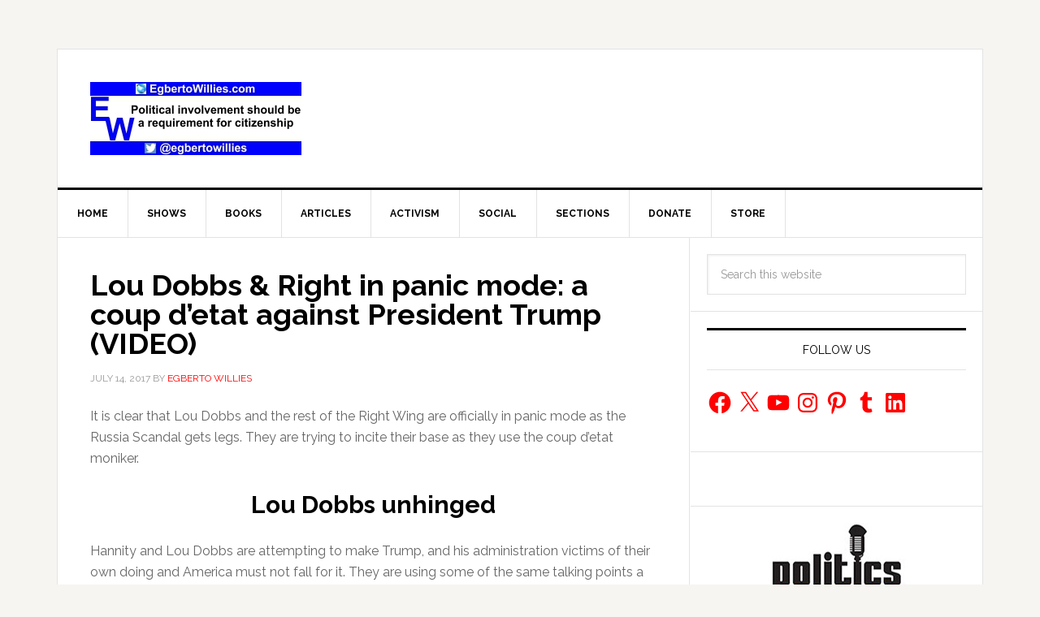

--- FILE ---
content_type: text/html; charset=utf-8
request_url: https://www.google.com/recaptcha/api2/aframe
body_size: 269
content:
<!DOCTYPE HTML><html><head><meta http-equiv="content-type" content="text/html; charset=UTF-8"></head><body><script nonce="X1d-gXExcP5ooKGbNX-nWw">/** Anti-fraud and anti-abuse applications only. See google.com/recaptcha */ try{var clients={'sodar':'https://pagead2.googlesyndication.com/pagead/sodar?'};window.addEventListener("message",function(a){try{if(a.source===window.parent){var b=JSON.parse(a.data);var c=clients[b['id']];if(c){var d=document.createElement('img');d.src=c+b['params']+'&rc='+(localStorage.getItem("rc::a")?sessionStorage.getItem("rc::b"):"");window.document.body.appendChild(d);sessionStorage.setItem("rc::e",parseInt(sessionStorage.getItem("rc::e")||0)+1);localStorage.setItem("rc::h",'1769697415009');}}}catch(b){}});window.parent.postMessage("_grecaptcha_ready", "*");}catch(b){}</script></body></html>

--- FILE ---
content_type: application/javascript; charset=utf-8
request_url: https://fundingchoicesmessages.google.com/f/AGSKWxVjbtdV1DNoHqvbA-0mHf_qyOfeJ6mQJN2pWE33fPQXFZzN9xoWxSxbpXJ_i3lKBcp1QvwlwbfEPxs5V_JTGv5iPJAdN8meEDkqVmptNJqTBvOOnUsSE-h4zWV5D17gyrAzilkGFIWrkX974-pyrHK2qqTinIc-XyZdSrsvtbuKMPQBRIhfT11NCEgV/_/adtopsky._grid_ad?-ad/iframe//ad120x60./adblockdetection.
body_size: -1283
content:
window['00c61821-8c72-44d9-bb0c-cf15148511c9'] = true;

--- FILE ---
content_type: application/javascript; charset=utf-8
request_url: https://trends.revcontent.com/serve.js.php?c=1769697409244&t=rc_718&w=66754&width=1280&site_url=https%3A%2F%2Fegbertowillies.com%2F2017%2F07%2F14%2Flou-dobbs-right-panic-mode-coup-detat%2F&referer=&skip_iab=true
body_size: 32756
content:

(function () {
var revDiv = document.querySelector('script[id="rc_718"]').parentNode;var pxl = function(data) {
        let script = document.createElement('script');
        script.type = 'text/javascript';
        script.async = true;
        script.src = data.src + '&rev_dt=1769697411&us_privacy=&gdpr=&gdpr_consent=&gpp=&gpp_sid=';
        document.body.appendChild(script);
    };

	pxl({retry: false, src: 'https://b1sync.outbrain.com/usersync/revcontent/?puid=57319b1089c04553a6ab56f33f6a947a&amp;cb=https%3A%2F%2Ftrends.revcontent.com%2Fcm%2Fpixel_sync%3Fexchange_uid%3D57319b1089c04553a6ab56f33f6a947a%26bidder%3D3%26bidder_uid%3D__UID__%26callback%3DdspCMCallback}'});
	pxl({retry: false, src: 'https://ssp-sync.criteo.com/user-sync/redirect?profile=342&amp;redir=https%3A%2F%2Ftrends.revcontent.com%2Fcm%2Fpixel_sync%3Fbidder%3D151%26bidder_uid%3D%24%7BCRITEO_USER_ID%7D%26exchange_uid%3D57319b1089c04553a6ab56f33f6a947a%26callback%3DdspCMCallback}'});
	pxl({retry: false, src: 'https://rtb.mfadsrvr.com/sync?ssp=revcontent&amp;ssp_user_id=57319b1089c04553a6ab56f33f6a947a}'});

    // Criteo RTUS
    if (window) {
        window.revCriteoRTUSCallback = function(rtusResponse) {
            // localStorage can be missing
            try {
                if (rtusResponse.status === 'OK') {
                    localStorage.setItem('rev_criteo_rtus_id', rtusResponse.userid);
                } else {
                    localStorage.removeItem('rev_criteo_rtus_id');
                }
            } catch(e) {}
        };

        window.dspCMCallback = function(rtusResponse) {
            // localStorage can throw error
            try {
                if (rtusResponse.status === 'OK') {
                    localStorage.setItem('d' + rtusResponse.id, rtusResponse.userid);
                }
            } catch (e) {}
        };

		var gdpr = '';

        var rtusScript = document.createElement('script');
        rtusScript.type = 'text/javascript';
        rtusScript.async = true;
        rtusScript.src = 'https://gum.criteo.com/sync?c=446&r=2&j=revCriteoRTUSCallback' + gdpr + '' ;
        document.body.appendChild(rtusScript);
    }}());


	var rioc_required = false;


	var rc_head=document.head || document.getElementsByTagName("head")[0];
    var rc_body=document.body || document.getElementsByTagName("body")[0];
	if (!document.getElementById("rc2css")) {
		var css_url = "https://cdn.revcontent.com/build/css/rev2.min.css"
    	if(document.createStyleSheet){
        	document.createStyleSheet(css_url);
    	} else {
        var rc2css=document.createElement("link");
            rc2css.id="rc2css";
            rc2css.type="text/css";
            rc2css.rel="stylesheet";
            rc2css.href=css_url;
            rc_head.appendChild(rc2css);
    	}
	}

	if (! document.getElementById('rc2js')) {
		var rc2js=document.createElement("script");
			rc2js.id="rc2js";
			rc2js.type="text/javascript";
			rc2js.src="https://cdn.revcontent.com/build/js/rev2.min.js?del=https://trends.revcontent.com/&lg=https://cdn.revcontent.com/assets/img/rc-logo.png&ci=https://cdn.revcontent.com/assets/img/icon-close.png&ab=https://trends.revcontent.com/rc-about.php&ldr=https://cdn.revcontent.com/assets/img/rc-spinner-md.gif&ht=https://trends.revcontent.com/rc-interests.php&env=p0&ca=1";
			rc2js.async=false;
			rc_head.appendChild(rc2js);
	}

var rcel = document.createElement("div");
var rcds = document.scripts[document.scripts.length - 1];
var beaconNoScript = document.createElement("noscript");
var rc_loaded_widgets      = rc_loaded_widgets || new Array();
var rc_chosen_interests    = rc_chosen_interests || new Array();
var rc_loader_limit        = 50;
var rc_loader_runs         = 0;
var rc_loaded_hashes       = new Array();
rcel.id = "rc_w_667541769697411745";
if(rioc_required == true) {
    delay_write_html(rcel, "  <div data-rows=\"0\" data-cols=\"0\" class=\"rc-wc rc-uid-66754 rc-bp rc-g-dl \" data-rcp=\"[base64]\" data-rct=\"7\" data-id=\"66754\" data-original_load=\"eyJzcG9uc29yZWQiOlsxNDI2NDU4MywxNDI2NjQ0MCwxNDI1OTA2NywxNDE1MTE2MSw3MDY2MDkzLDE0MTk0MDMzLDE0MTk0MDI0XX0=\" data-refresh=\"0\" data-refresh-int=\"60000\" data-view=\"7Ldeza4TUXHzh6gxkqO0qJpn9pAepmYXB1PY95L7erNlXus95AqoGd5geTIlKmMXcs5a1BlWA2qX%2BUUc%2BEJU1hoIVic6jo5bWMT%2FE7xOD8O5NMxB4hQlMnrtrFpT3bjuGMvSZ3NoMfhvvBrGFY7Eh7H1rsiT0CCQqPQLFWUN5jQW2bLe2WUu7meuX4%2B97oWoPCPUtzLGOnc3xZvW%2F0aBx%2BkZmU%2BVJI4HidsZVtYOaBGWqzRty4wsV7J0R4eCYqgHcsXTlZadWnTjs8pnKiSbjfKDVqwaypgVk%2BjjODAS2tyu4u37QrCfSBFwFAInzShsFDVMOFgfV%2FXIXzM7Fic8a29ieLGIQBtoqsHJjxW3Sk%2BemdUKMD6ShLnOly8ORSxdCxpbwffSKOCSOuOOEAa50TO%2FqJ64w1zHn%2Btg8cCnk6JpIhBDh7DwZO554%2BH%2Fym4kw2PVIIQHwIcfMgZGuZ8cTIbqgQRDmCHItbAj8q%2FVn%2F4wwf5syKJrq6qKwhsj7st%2Fg%2FyxEKpqiREOMs9b5RqO5HC7mPntKj0KsWrNLZ5uJ%2BTo%2Fs1yz1UqTpZagGmpJeLvVwibJsw0UAxp5qKpv%2FzuMqJMekLguxYIDh2LT7BfM42cUYwPBwFdoeR91r9Ohq%2BRsb6mP8BshWmOZXiv4z%2BmEiDZsK6BybvZjby0Dr%2Fxq%2FNsBKIDyDCRFc58hrzwftyZJkVTHCvkmc4m5tsJQH4QCRKb9zOuONKcRr6ZVsOIc%2BdBGbdzYHsTSIMrElfnmxfQuyniBRI06OXFFIoYGVNp0x2zlNYq2%2BtOIq9qEP%2FiKnD1NjQYmjyK5OKr7%2BrCmWbJAZrnfPJ2hE%2FmF9eoJyWdggSDOQPeyI3Byh96GG1%2BPS6r8IiGT7qaCd5iwMcYZ0r5FvdAlIEtO81oWxoylTWLlxqxYI1R0QYSq20YYhWfBBXYOeZzKiTrziQ8iwlhe924DP3V4MFzCJnF4u3aNez7CDlwuSlanQgEBMTuhqs0hd0J47l8XZniwAsdgEjvF%2Bwodg91K2LH%2FFHu9cUGVM5VVhSUqfLyOV9p1duE3o%2FaMQdffy4QuNrmN14D461moy8M4SSR2hRVuH%2BBB9X2AtVDnQGs2oEyu6TVDCfHltDILGJgiH%2FXYvN2%2B6b21M8G6ZRDO66C0ORC6mNUjDSoqOS9Gv%2F4OQy0e3NBUpjU7npuf2xRYyofhcNjiBsAp%2FxoPsWEfNN0H2e2%2BUPi%2FHqju7yd8u7QgCZZdywQpGe5hI%2FVQ2L02Yt7pS7KUIeJPpbLNRwIg68rRWDO2xu%2BN9EH%2FlEnq%2BJ8Iod%2BD%2ByJXwGiz0f06JDHS1QoHMBuvHRMOmGVErJZKP%2B3Kbv6xwUFxrecXcn94G%2FSqizwGHMPpXoPL2%2FJYxDLrmli0sd0aPvhsYYZqQc%2FotU27%2FA3yiaRgq5%2FefDIKJnXZ%2B6Ki93lLf%2FKCjs2PlXXVatI8keBoBxkzpKSV7XmPpSUm342eDBQJoTiz4iojYKy0CnCHP5IlTlxLh97UQOWMsgxvXCi3F%2FavYIbrJmfQXVrZokTSj1PeL15zzUSQxmpJt309YyexQAqbpgPyReAJU%2FZJScCzUeburyPN9L4vAecxdbzvwGnWlaMs%2FoZh%2FFWuvvGNOsAagpD0S2d4W83R3Fd%2FNxftWPJw9y6xzM751Kz%2FsvKZITZCz7KiBfK4YkFqAIt%2FXgU9reftqPU3AWtKzpezI6HeAAR92FPK8GpEGqTrNRpoAU%2Fdr1hqu1yOy8Kpwv%2FB0BOBsnkCs71h59KzhC3qyJexBtji3RvHUr7MUQoWcGvmNeTcq%2FE1GeRpBc9OTmTO3kQGyCYAuaR0AAHeRVE25gaotaXGLDxOFoBxME6KMLDqLGA5qwG9fJI8%2BVicIecaAXOFobLsp97qgNrbFbO8775dcjycL%2BXbkcy6Rbzi0qBVSq%2B1%2FwnFvGHhstAOVzkGrMPHhOOmFNEfaezx51M%2FbqUJIcjxRjDTP5mG%2FDlk5s0rq7wLbZp1rRWixxqgKMF704g8dY%2B9K4tUKfABAFYP4rcqupYJwSORLK9AxhRNUHZUaQO8c9EcvHBbLhDA4qYYBbuImUsdO8KnI%2F3g6cBwlDjjsWBsVXNxjiqdMwXWZuv%2FlzhTBYh4IPH88o7gcvet2faVWUpl%2BpHvkx26ku4mzcA3EFwxU%2FHoGocOOixrxXrbLJirqNcCPJf%2BEBQqxhyWyRPGqZcClVHB5mPW0SYlUg3v5%2BnEpaWrTXGMLOxAbDkhYP%2B8fMKmQ8MVCpFRd0Yiyy8J8i2RHDGDLWuu2AQxB8Dk9fmcyVscBh4DmjeJxJ3i7qBCjx63Nzj4QsbMoyrXH0n39UFxa4iHBxIpoyaVPGZcwqFw6UKeZq%2Bx3ZmhCGbx77q0L%2BFt%2Bk3M1rsiVKVHT869WQQq5rCtAF6sMwJwLwiSb%2FdRE308W7HEggwuvxu%2BkCg%2BnIajTsLWsfmxuReX194tTDxAtcQgArEXkfrHmRL1ik5bvtOk6mz1d6sNGCDz2LSBMaws8GgXB7M7RE5Rhe6ONA7a9v32SUpEHvDx4tWQqyvYHt0fuu8XG6jViuH5lTxoIx9D%2FrHktfrOn8WBK4dZWBgNFFKkO%2F8e8LiRLbwzwx5nB7eflL%2BdZgcFh2aCUw%2FJ%2FpEPQwB9AaYJm576o9D%2F0Sx8npM%2FdMbizGZTcvFKTNebht7uDLOji6NU8D0N%2Bh6x0D8rCdIICHZWmSXCdlZWSw6thaj%2BCNBzoBTYIy8AWmhNiGvvqXF36VrvT4l4D4WUbO9Cf3k7%2BwsghfOZK2frLC46O5CW5S0BG%2Fsz2PhZDwe0Z0czDleMf7QyK2dOm%2ButtdU2utBHObDJPiHPcacFI%2BNRBCw%2BggLpPQVudoa75Cr%2FIDWWyKbzZUlReRXitFEYtNt%2FS4ymwJjBsIGKJV7nsNQAk2bIiwymWLkjCgraAOm9vWzSv1n%2FWO6GNLRQFctaWEQT8bZIoeJ3ZZKmTYwBnQ%2B5cMr%2BXXYtCsyGZSyJjEBkx4v4y4T%2BFdvzL93IkyVm7s4G0S8i17i7WR6w%2F2Imfu%2Biwy6lOZWHv1wxXP2sSe2oY5OvxCOh531UkPPITpxzpCkSdXANe9e01mK50ZorJMtAXqEmX7kVfzR0dhSJDjSQ0TDjXALTlHR6f84NCvg%2FnP6pwVdcen4Lpqns623SmgKJ48Ag1AVmH0MO8t6AW%2Fxuq2hbao4M6gfqWnGvwkgDVW3Idyx9azdiD4H0CUdXJDmCEmIGuciQqiwRwzZJACc6JBeSjCut5Xtts1j%2FgEGvSzdbafAHnprT9%2BdsFAeB79jmh%2B3f35Kc9AL1%2BSX%2BOQJpzQoFT%2B2kD9%2Bp5e1O2ZnR8SgWgKoh5TW2iZRVccn9HNf469F%2FW7Hj6udPyU6d9AMjFIaHjFZXIOi3AG0oKuGa50Vp55of12RNOhqKNcmzvbUaH3l1istGXg96hTEu0Dlw9HMeHlRIlph349HUsbjfHiRjh0%2F2trBW%2FFnw9wHXbbmXxpnHXcfUXUjBybeEVir4lQ8V6Li6FVeXcfgioU9C2bGSJc7XBkvqlWMQgQPi6WTyKILcf%2BysXOVlNNaGWTLx%2B5m4pN3wB6qK5t2noGo68qc5E3ga39rcCbMiRost4YuujCAMJj5%2BPtYWKW8REJg6xpYjy9BL4PsbaWUvIgcq35qo6AWgWHfX2%2FPRkUh0FgmW4f3ZOOAVVmhbtVhdZzjeS2yj3jUFVisQj%2FgDGRUJ%2FqeCeeFWWZG8NPaUWQESgaTKfKMOxGlP6n1g7JQJPQxq%2BtKQ5EsOnowzRu4fYwnIZI6VykwUbTQmRgfvxHoO8BHyNmCcgcF%2F1dX%2FbQKWsjMWPdoc1rulohvKOY9mjag8lY4XqkLgQCWEPXNZsGEzuR61SVhBYwWK5dmPQWxR%2BpFVQgLR7Rc1246FClLdt7X%2FrCYqcy2n%2BAF9Kh4h5N3e5ydxqJIZABDPla9cdysj1lugrkcG%2B7oJ7izqJmiDTTO60fMVie7BnN8CKFQcEhEqK0LwidUWHCY4%2FtAd%2BLqtu98kia5atHsgkLJ%2BjtArd501ZZG5xsHdVtQ16UOAFkbEs%2B%2BqIGh4Ks6sUDtBdhranMLt%2F4gvc6WogPFhEWRl3bQx16B%2FLxhQ4YOCz6jeoqo1P1DOm2t4ByD1SEau5aGVRjhX4z8KabK9Qt81TRorHy%2FdoEXOnCBX4bH2PQ2i5wec8Fw%2FGKNHyR%2BvXmzjHDsfe8ZgZdM%2FEDEemtPcLOKc5RKWhu1RJjOf54z85fb%2BJilWqvNC2LtDDNGPULrOtXxNG%2BelEbxBQ5QQLeyH4AdqjnclYtcFzfKqt75wLRqm2xC49IfcGymwoNG3nkCUaOOXBejvBsNKujqfeQFBlSQyFXczp%2Bo6b5R%2FHSyF6%2Bqol%2B5YFzDfkvMeT%2FVBvtBIVjGQY050flyF%2FY28NvvVx12h88qNKM%2Bz9QG2r%2Bw21%2Fj6o%2BDERQWDzAIGP%2F0rI5T2vwO2cTyLAkumk3AB3z2sHWfobGljwqolgsx%2Bc7w5fgZlLVdra3kt7M%2BoUa8nKl8rXfQtDfPmVy%2BcURb%2FJlj44rwt0CIp4RsIgMEHw%3D%3D\">  <div class=\"rc-text-top rc-text-right rc-branding rc-bl-sponsored\"> <div class=\"rc-branding-label rc-brand-content\">Sponsored</div> <div class=\"rc-brand-content\"> </div> </div>  <script id=\"adscore_1769697411\" src=\"https://js.ad-score.com/score.min.js?pid=1000177&amp;tt=opt#tid=revcontent-native&amp;adid=rc_cont_66754&amp;l1=59361&amp;l2=egbertowillies.com&amp;l3=66754&amp;uid=4297084ca59444a383bf95bdefe8f866&amp;uip=18.225.175.119&amp;ref=&amp;pub_domain=egbertowillies.com&amp;cb=3412d306-1169-496a-9809-f154557437e9\"></script> <div class=\"rc-clearfix rc-row rc-t-10 rc-g-dl-1 rc-g-d-1\" data-rpi=\"3\"> <div class=\"row-item\"> <div id=\"rc_cont_66754\" class=\"rc-w-66754 rc-p rc-p-pt\" data-rcsettings=\"[base64]\" data-rct=\"7\">  <h3>Trending</h3>  <div id=\"rc-row-container\">  <div class=\"rc-row rc-t-7  rc-g-dl-1  rc-g-d-1  rc-g-t-1  rc-g-p-1  rc-photo-top\"> <div class=\"rc-item\" data-pixels=\"[]\">  <div class=\"rc-item-wrapper\"> <a href=\"https://smeagol.revcontent.com/v3/[base64]?p=[base64]\" data-delivery=\"https://smeagol.revcontent.com/v3/[base64]?p=[base64]\" data-target=\"https://www.mnbasd77.com/aff_c?offer_id=2897&amp;aff_id=2600&amp;url_id=6730&amp;source=RC&amp;aff_sub=2477722&amp;aff_sub2=66754&amp;aff_sub3=14264583&amp;aff_sub4=gp_d&amp;aff_sub5=RC1&amp;lqs=RC1&amp;aff_click_id={conversion_uuid}\" data-id=\"ww_eyJ3aWRnZXRfaWQiOjY2NzU0LCJwb3NpdGlvbiI6MSwiY29udGVudF90eXBlIjoic3BvbnNvcmVkIiwiY29udGVudF9pZCI6MTQyNjQ1ODN9\" target=\"_blank\" class=\"rc-cta video-item-link\" title=\"Here&#39;s Your Estimated Walk-In Shower Price in 2026\" rel=\"nofollow noskim sponsored\"><div class=\"rc-photo-container\"><div class=\"rc-photo-scale\">  <div class=\"rc-photo\" style=\"background-image: url(\'//img.revcontent.com/?url=https://revcontent-p0.s3.amazonaws.com/content/images/6979e3fbd8c7a0-57001250.jpg&amp;static=true\');\">  </div> </div></div>  <div class=\"rc-content\"> <div class=\"rc-headline\">Here&#39;s Your Estimated Walk-In Shower Price in 2026</div> <div class=\"rc-provider\">HomeBuddy</div>  </div></a> <a class=\"rc-bp-cta\">x</a>  </div>  </div><div class=\"rc-item\" data-pixels=\"[]\">  <div class=\"rc-item-wrapper\"> <a href=\"https://smeagol.revcontent.com/v3/[base64]?p=[base64]\" data-delivery=\"https://smeagol.revcontent.com/v3/[base64]?p=[base64]\" data-target=\"https://go.thesmarttechpost.com/32a13b6d-dff6-4822-8449-5cd09d464cb6?widget_id=66754&amp;content_id=14266440&amp;boost_id=2479446&amp;adv_targets=Other&amp;rc_uuid={conversions_uuid}&amp;stp=campaign1&amp;site={site}&amp;site_id={site_id}&amp;title={title}&amp;platform={platform}&amp;campaign_id={campaign_id}&amp;campaign_item_id={campaign_item_id}&amp;thumbnail={thumbnail}&amp;click_id={click_id}\" data-id=\"ww_eyJ3aWRnZXRfaWQiOjY2NzU0LCJwb3NpdGlvbiI6MiwiY29udGVudF90eXBlIjoic3BvbnNvcmVkIiwiY29udGVudF9pZCI6MTQyNjY0NDB9\" target=\"_blank\" class=\"rc-cta video-item-link\" title=\"Cardiologists: How to Quickly Lose a Hanging Belly (Its Genius)\" rel=\"nofollow noskim sponsored\"><div class=\"rc-photo-container\"><div class=\"rc-photo-scale\">  <div class=\"rc-photo\" style=\"background-image: url(\'//img.revcontent.com/?url=https://revcontent-p0.s3.amazonaws.com/content/images/31d6cc34d1c379ad98f9e5fa1b905ecc.jpg&amp;static=true\');\">  </div> </div></div>  <div class=\"rc-content\"> <div class=\"rc-headline\">Cardiologists: How to Quickly Lose a Hanging Belly (Its Genius)</div> <div class=\"rc-provider\">Purvos</div>  </div></a> <a class=\"rc-bp-cta\">x</a>  </div>  </div><div class=\"rc-item\" data-pixels=\"[]\">  <div class=\"rc-item-wrapper\"> <a href=\"https://smeagol.revcontent.com/v3/[base64]?p=[base64]\" data-delivery=\"https://smeagol.revcontent.com/v3/[base64]?p=[base64]\" data-target=\"https://go.thesmarttechpost.com/5707d2d8-791c-4026-89c1-82112a6a5b2b?widget_id=66754&amp;content_id=14259067&amp;boost_id=2479174&amp;adv_targets=Other&amp;rc_uuid={conversions_uuid}&amp;stp=competitor_img_2&amp;site={site}&amp;site_id={site_id}&amp;title={title}&amp;platform={platform}&amp;campaign_id={campaign_id}&amp;campaign_item_id={campaign_item_id}&amp;thumbnail={thumbnail}&amp;click_id={click_id}\" data-id=\"ww_eyJ3aWRnZXRfaWQiOjY2NzU0LCJwb3NpdGlvbiI6MywiY29udGVudF90eXBlIjoic3BvbnNvcmVkIiwiY29udGVudF9pZCI6MTQyNTkwNjd9\" target=\"_blank\" class=\"rc-cta video-item-link\" title=\"These Smart Reading Glasses Will Replace Every Pair You Own\" rel=\"nofollow noskim sponsored\"><div class=\"rc-photo-container\"><div class=\"rc-photo-scale\">  <div class=\"rc-photo\" style=\"background-image: url(\'//img.revcontent.com/?url=https://revcontent-p0.s3.amazonaws.com/content/images/0ea675b9f86397287ad15acbfdfca80c.jpg&amp;static=true\');\">  </div> </div></div>  <div class=\"rc-content\"> <div class=\"rc-headline\">These Smart Reading Glasses Will Replace Every Pair You Own</div> <div class=\"rc-provider\">GekkoGifts</div>  </div></a> <a class=\"rc-bp-cta\">x</a>  </div>  </div><div class=\"rc-item\" data-pixels=\"[]\">  <div class=\"rc-item-wrapper\"> <a href=\"https://smeagol.revcontent.com/cv/v3/[base64]?p=[base64]\" data-delivery=\"https://smeagol.revcontent.com/cv/v3/[base64]?p=[base64]\" data-target=\"https://trkflstr.com/16034687-f362-4bf1-84c7-07634962f00e?widget_id=66754&amp;content_id=14151161&amp;boost_id=2472404&amp;sn=egbertowillies.com&amp;utm_source=66754&amp;utm_term=egbertowillies.com&amp;wn=egbertowillies.com&#43;-&#43;right&#43;rail&#43;widget&amp;pt=Right&#43;Rail&#43;%2F&#43;Sidebar&amp;hl=Sleep&#43;Apnea%3F&#43;Ingenious&#43;Pillow&#43;Takes&#43;The&#43;US&#43;by&#43;Storm\" data-id=\"ww_eyJ3aWRnZXRfaWQiOjY2NzU0LCJwb3NpdGlvbiI6NCwiY29udGVudF90eXBlIjoic3BvbnNvcmVkIiwiY29udGVudF9pZCI6MTQxNTExNjF9\" target=\"_blank\" class=\"rc-cta video-item-link\" title=\"Sleep Apnea? Ingenious Pillow Takes The US by Storm\" rel=\"nofollow noskim sponsored\"><div class=\"rc-photo-container\"><div class=\"rc-photo-scale\">  <div class=\"rc-photo\" style=\"background-image: url(\'//img.revcontent.com/?url=https://revcontent-p0.s3.amazonaws.com/content/images/81bae107ece0226422b85f47007b56f5.jpg&amp;static=true\');\">  </div> </div></div>  <div class=\"rc-content\"> <div class=\"rc-headline\">Sleep Apnea? Ingenious Pillow Takes The US by Storm</div> <div class=\"rc-provider\">Smarter Living</div>  </div></a> <a class=\"rc-bp-cta\">x</a>  </div>  </div><div class=\"rc-item\" data-pixels=\"[]\">  <div class=\"rc-item-wrapper\"> <a href=\"https://smeagol.revcontent.com/cv/v3/[base64]?p=[base64]\" data-delivery=\"https://smeagol.revcontent.com/cv/v3/[base64]?p=[base64]\" data-target=\"https://trkflstr.com/c48579c3-2749-462e-9e58-b832ff315cb9?widget_id=66754&amp;content_id=7066093&amp;boost_id=1303127&amp;sn=egbertowillies.com&amp;utm_source=66754&amp;utm_term=egbertowillies.com&amp;utm_campaign=1303127&amp;utm_content=7066093&amp;rc_uuid=&amp;hl=Why&#43;is&#43;This&#43;%2454&#43;Monocular&#43;Better&#43;Than&#43;%243000&#43;Telescope%3F&amp;pt=Right&#43;Rail&#43;%2F&#43;Sidebar&amp;wn=egbertowillies.com&#43;-&#43;right&#43;rail&#43;widget\" data-id=\"ww_eyJ3aWRnZXRfaWQiOjY2NzU0LCJwb3NpdGlvbiI6NSwiY29udGVudF90eXBlIjoic3BvbnNvcmVkIiwiY29udGVudF9pZCI6NzA2NjA5M30\" target=\"_blank\" class=\"rc-cta video-item-link\" title=\"Why is This $54 Monocular Better Than $3000 Telescope?\" rel=\"nofollow noskim sponsored\"><div class=\"rc-photo-container\"><div class=\"rc-photo-scale\">  <div class=\"rc-photo\" style=\"background-image: url(\'//img.revcontent.com/?url=https://revcontent-p0.s3.amazonaws.com/content/images/6bd2d7b46370da84a13e16f44a1fef4d.jpg&amp;static=true\');\">  </div> </div></div>  <div class=\"rc-content\"> <div class=\"rc-headline\">Why is This $54 Monocular Better Than $3000 Telescope?</div> <div class=\"rc-provider\">Smarter Living Daily</div>  </div></a> <a class=\"rc-bp-cta\">x</a>  </div>  </div><div class=\"rc-item\" data-pixels=\"[]\">  <div class=\"rc-item-wrapper\"> <a href=\"https://smeagol.revcontent.com/cv/v3/[base64]?p=[base64]\" data-delivery=\"https://smeagol.revcontent.com/cv/v3/[base64]?p=[base64]\" data-target=\"https://go.wellnessgaze.com/click.php?c=859&amp;key=9q70533th1y21uqq0y0kakgi&amp;utm_medium=RV2&amp;utm_source=859&amp;utm_campaign=859&amp;utm_term=66754&amp;utm_targeting=Right&#43;Rail&#43;%2F&#43;Sidebar&amp;utm_dm=egbertowillies.com&amp;utm_wname=egbertowillies.com&#43;-&#43;right&#43;rail&#43;widget&amp;utm_order_id=2475449&amp;utm_content=14194033\" data-id=\"ww_eyJ3aWRnZXRfaWQiOjY2NzU0LCJwb3NpdGlvbiI6NiwiY29udGVudF90eXBlIjoic3BvbnNvcmVkIiwiY29udGVudF9pZCI6MTQxOTQwMzN9\" target=\"_blank\" class=\"rc-cta video-item-link\" title=\"Never Put Your Mustard in The Fridge - Here&#39;s Why\" rel=\"nofollow noskim sponsored\"><div class=\"rc-photo-container\"><div class=\"rc-photo-scale\">  <div class=\"rc-photo\" style=\"background-image: url(\'//img.revcontent.com/?url=https://revcontent-p0.s3.amazonaws.com/content/images/6953b1bed634d7-15439582.jpg&amp;static=true\');\">  </div> </div></div>  <div class=\"rc-content\"> <div class=\"rc-headline\">Never Put Your Mustard in The Fridge - Here&#39;s Why</div> <div class=\"rc-provider\">WG Tips 101</div>  </div></a> <a class=\"rc-bp-cta\">x</a>  </div>  </div><div class=\"rc-item\" data-pixels=\"[]\">  <div class=\"rc-item-wrapper\"> <a href=\"https://smeagol.revcontent.com/cv/v3/[base64]?p=[base64]\" data-delivery=\"https://smeagol.revcontent.com/cv/v3/[base64]?p=[base64]\" data-target=\"https://go.wellnessgaze.com/click.php?c=860&amp;key=5ro0v75w5j2m6j7n1o9380ul&amp;utm_medium=RV2&amp;utm_source=860&amp;utm_campaign=860&amp;utm_term=66754&amp;utm_targeting=Right&#43;Rail&#43;%2F&#43;Sidebar&amp;utm_dm=egbertowillies.com&amp;utm_wname=egbertowillies.com&#43;-&#43;right&#43;rail&#43;widget&amp;utm_order_id=2475448&amp;utm_content=14194024\" data-id=\"ww_eyJ3aWRnZXRfaWQiOjY2NzU0LCJwb3NpdGlvbiI6NywiY29udGVudF90eXBlIjoic3BvbnNvcmVkIiwiY29udGVudF9pZCI6MTQxOTQwMjR9\" target=\"_blank\" class=\"rc-cta video-item-link\" title=\"Place an Ice Cube on Your Burger When Grilling - Here&#39;s What Happens\" rel=\"nofollow noskim sponsored\"><div class=\"rc-photo\"> <video tabindex=\"-1\" class=\"rc-video\" disableremoteplayback=\"\" webkit-playsinline=\"\"  playsinline=\"playsinline\" id=\"powr_868-player_html5_api\"  poster=\"//img.revcontent.com/?url=https://media.revcontent.com/cr_videos/130072/14188907.gif&amp;static=true\" src=\"https://media.revcontent.com/cr_videos/130072/14188907.mp4\" muted loop> </video> </div> <button class=\"play-buttons\"> <svg style=\"display: block;\" class=\"video-icon video-playback\" version=\"1.1\" id=\"start\" x=\"0px\" y=\"0px\" viewBox=\"0 0 448 512\">  <path fill=\"currentColor\" d=\"M424.4 214.7L72.4 6.6C43.8-10.3 0 6.1 0 47.9V464c0 37.5 40.7 60.1 72.4 41.3l352-208c31.4-18.5 31.5-64.1 0-82.6z\" class=\"\"></path> </svg> <svg style=\"display: none;\" class=\"video-icon\" version=\"1.1\" id=\"stop\" x=\"0px\" y=\"0px\" viewBox=\"0 0 480 480\">  <path fill=\"currentColor\" d=\"M144 479H48c-26.5 0-48-21.5-48-48V79c0-26.5 21.5-48 48-48h96c26.5 0 48 21.5 48 48v352c0 26.5-21.5 48-48 48zm304-48V79c0-26.5-21.5-48-48-48h-96c-26.5 0-48 21.5-48 48v352c0 26.5 21.5 48 48 48h96c26.5 0 48-21.5 48-48z\" class=\"\"></path> </svg> </button> <button class=\"video-buttons\"> <svg style=\"display: block;\" class=\"video-icon\" version=\"1.1\" id=\"volume_off\" x=\"0px\" y=\"0px\" viewBox=\"0 0 448.075 448.075\">  <path d=\"M352.021,16.075c0-6.08-3.52-11.84-8.96-14.4c-5.76-2.88-12.16-1.92-16.96,1.92l-141.76,112.96l167.68,167.68V16.075z\"></path>  <path d=\"M443.349,420.747l-416-416c-6.24-6.24-16.384-6.24-22.624,0s-6.24,16.384,0,22.624l100.672,100.704h-9.376 c-9.92,0-18.56,4.48-24.32,11.52c-4.8,5.44-7.68,12.8-7.68,20.48v128c0,17.6,14.4,32,32,32h74.24l155.84,124.48 c2.88,2.24,6.4,3.52,9.92,3.52c2.24,0,4.8-0.64,7.04-1.6c5.44-2.56,8.96-8.32,8.96-14.4v-57.376l68.672,68.672 c3.136,3.136,7.232,4.704,11.328,4.704s8.192-1.568,11.328-4.672C449.589,437.131,449.589,427.019,443.349,420.747z\"></path> </svg> <svg style=\"display: none;\" class=\"video-icon\" version=\"1.1\" id=\"volume_on\" x=\"0px\" y=\"0px\" viewBox=\"0 0 480 480\">  <path d=\"M278.944,17.577c-5.568-2.656-12.128-1.952-16.928,1.92L106.368,144.009H32c-17.632,0-32,14.368-32,32v128 c0,17.664,14.368,32,32,32h74.368l155.616,124.512c2.912,2.304,6.464,3.488,10.016,3.488c2.368,0,4.736-0.544,6.944-1.6 c5.536-2.656,9.056-8.256,9.056-14.4v-416C288,25.865,284.48,20.265,278.944,17.577z\"></path>  <path d=\"M368.992,126.857c-6.304-6.208-16.416-6.112-22.624,0.128c-6.208,6.304-6.144,16.416,0.128,22.656 C370.688,173.513,384,205.609,384,240.009s-13.312,66.496-37.504,90.368c-6.272,6.176-6.336,16.32-0.128,22.624 c3.136,3.168,7.264,4.736,11.36,4.736c4.064,0,8.128-1.536,11.264-4.64C399.328,323.241,416,283.049,416,240.009 S399.328,156.777,368.992,126.857z\"></path><path d=\"M414.144,81.769c-6.304-6.24-16.416-6.176-22.656,0.096c-6.208,6.272-6.144,16.416,0.096,22.624 C427.968,140.553,448,188.681,448,240.009s-20.032,99.424-56.416,135.488c-6.24,6.24-6.304,16.384-0.096,22.656 c3.168,3.136,7.264,4.704,11.36,4.704c4.064,0,8.16-1.536,11.296-4.64C456.64,356.137,480,299.945,480,240.009 S456.64,123.881,414.144,81.769z\"></path> </svg> </button> <div class=\"rc-content\"> <h4 class=\"rc-headline\">Place an Ice Cube on Your Burger When Grilling - Here&#39;s What Happens</h4> <div class=\"rc-provider\">WG Life Hacks 102</div> </div></a> </div>  </div>  </div>  </div>  </div>  <style>  .rc-w-66754.rc-p-pt,  .rc-w-66754.rc-p-pt > div { padding: 0; margin: 0; position: relative; cursor: pointer;  }  .rc-w-66754.rc-p-pt > div { list-style-type: none;  }  .rc-w-66754.rc-p-pt .rc-item { position: relative; overflow: hidden;  }  .rc-w-66754.rc-p-pt .rc-item { display: block;  }  .rc-w-66754.rc-p-pt .rc-item-wrapper { position: relative; margin: 3px;  }  .rc-w-66754.rc-p-pt .rc-row > div { vertical-align: top;  }  .rc-w-66754.rc-p-pt .rc-cta { text-decoration: none; display: block;  }  .rc-w-66754.rc-p-pt .rc-cta:hover { text-decoration: none; display: block;  }  .rc-w-66754.rc-p-pt .rc-cta:hover .rc-headline { text-decoration: underline;  }  .rc-w-66754.rc-p-pt .rc-photo { width: 100%; height: 150px; background-position: center center; background-repeat: no-repeat; background-size: cover; position: relative;  }  .rc-w-66754.rc-p-pt .rc-video { position: relative; width: 100%; height: 100%; object-fit: cover;  }  .rc-w-66754.rc-p-pt .video-buttons {  background: rgba(0, 0, 0, 0) none repeat scroll 0% 0%;  border: medium none;  cursor: pointer;  position: absolute;  width: 40px;  height: 40px;  top: 5px;  right: 5px;  text-align: center;  z-index: 999;  } .rc-w-66754.rc-p-pt .video-buttons:focus {  outline: none;  } .rc-w-66754.rc-p-pt .video-buttons .video-icon {  stroke: gray;  stroke-width: 10;  fill: white;  } .rc-w-66754.rc-p-pt .play-buttons {  background: rgba(0, 0, 0, 0) none repeat scroll 0% 0%;  border: medium none;  cursor: pointer;  position: absolute;  width: 40px;  height: 40px;  top: 5px;  left: 5px;  text-align: center;  z-index: 999;  } .rc-w-66754.rc-p-pt .play-buttons:focus {  outline: none;  } .rc-w-66754.rc-p-pt .play-buttons .video-icon {  stroke: gray;  stroke-width: 10;  fill: white;  color: white;  } .rc-w-66754.rc-p-pt .rc-photo-container{  position: relative;  } .rc-w-66754.rc-p-pt .rc-fc-video {  display: block !important;  position: absolute;  line-height: 0;  border-width: 0px;  } .rc-w-66754.rc-p-pt .rc-fc-video img {  border-width: 0px;  } .rc-w-66754.rc-p-pt .rc-fc-video .rc-fc-icon-video { fill: rgba(96, 96, 96, .85); stroke: #fff; stroke-width: 0;  } .rc-w-66754.rc-p-pt .rc-item-wrapper:hover .rc-fc-video .rc-fc-icon-video {  fill: rgba(96, 96, 96, .95);  } .rc-w-66754.rc-p-pt .rc-fc-video .rc-fc-icon-video .rc-fc-icon-video-arrow {  fill: #fff;  } .rc-w-66754.rc-p-pt .rc-fc-video .rc-fc-icon-video #circle2 {  fill: rgba(0,0,0,0);  stroke: #fff;  stroke-width: 40;  } .rc-w-66754.rc-p-pt .rc-fc-video #tri-video-icon .rc-fc-icon-video-arrow {  filter: url(#shadow);  } .rc-w-66754.rc-p-pt .rc-fc-video .rc-fc-icon-video #square1 {  rx: 10;  ry: 10;  } .rc-w-66754.rc-p-pt .rc-fc-video.center {  top: 50%;  left: 50%;  width: 30%;  transform: translate(-50%, -50%);  -ms-transform: translate(-50%, -50%);  -webkit-transform: translate(-50%, -50%);  } .rc-w-66754.rc-p-pt .rc-fc-video.top_left,  .rc-w-66754.rc-p-pt .rc-fc-video.top_right,  .rc-w-66754.rc-p-pt .rc-fc-video.bottom_right,  .rc-w-66754.rc-p-pt .rc-fc-video.bottom_left {  width: 12.5%;  min-width: 40px;  } .rc-w-66754.rc-p-pt .rc-fc-video.top_left.ie-fix,  .rc-w-66754.rc-p-pt .rc-fc-video.top_right.ie-fix,  .rc-w-66754.rc-p-pt .rc-fc-video.bottom_right.ie-fix,  .rc-w-66754.rc-p-pt .rc-fc-video.bottom_left.ie-fix {  height: 20%;  } .rc-w-66754.rc-p-pt .rc-fc-video:after {  display: block;  content: \"\";  } .rc-w-66754.rc-p-pt .rc-fc-video.top_left,  .rc-w-66754.rc-p-pt .rc-fc-video.top_right {  top: 10px;  } .rc-w-66754.rc-p-pt .rc-fc-video.top_left {  left: 10px;  } .rc-w-66754.rc-p-pt .rc-fc-video.top_right {  right: 10px;  } .rc-w-66754.rc-p-pt .rc-fc-video.bottom_right,  .rc-w-66754.rc-p-pt .rc-fc-video.bottom_left {  bottom: 10px;  } .rc-w-66754.rc-p-pt .rc-fc-video.bottom_right {  right: 10px;  } .rc-w-66754.rc-p-pt .rc-fc-video.bottom_left {  left: 10px;  } .rc-w-66754.rc-p-pt .rc-photo-left .rc-photo { width: 45%; float: left;  } .rc-w-66754.rc-p-pt .rc-photo-left .rc-content { margin-left: 50%;  } .rc-w-66754.rc-p-pt .rc-photo-right .rc-photo { width: 45%; float: right;  } .rc-w-66754.rc-p-pt .rc-photo-right .rc-content { margin-right: 50%;  } .rc-w-66754.rc-p-pt .rc-display-url,  .rc-w-66754.rc-p-pt .rc-provider { color: #c6c6c6; font-weight: normal; text-decoration: none;  }  .rc-w-66754.rc-p-pt .rc-content { margin: 4px 1% 0;  }  .rc-w-66754.rc-p-pt .rc-content div { padding: 5px 0;  }  .rc-w-66754.rc-p-pt .rc-item:hover .rc-content { bottom: 0;  }  .rc-w-66754.rc-p-pt .rc-bp-cta { top: 5px; right: 5px;  }  .rc-w-66754.rc-p-pt .rc-ct-oo { top: 5px; right: 5px;  }  .rc-uid-66754 .rc-brand-image {  background-repeat:no-repeat;  background-size:contain;  background-position: center;  height:34px;  width:148px; top: auto !important;  position: relative !important;  white-space: nowrap !important;  }  </style> </div> </div> <style type=\"text/css\">  .rc-uid-66754 * h3{  font-family: Raleway, sans-serif!important;  font-size: 28px!important;  color: #000000!important;  font-weight: 700!important; } .rc-uid-66754 .rc-headline{  font-family: Raleway, sans-serif!important;  font-size: 16px!important;  color: #999999!important;  line-height: 22px!important;  font-weight: 500!important; } .rc-uid-66754 .rc-provider{  font-family: Raleway, sans-serif!important;  font-weight: 400!important; } .rc-uid-66754 .rc-cta:hover .rc-headline{  text-decoration: none!important;  color: #ff0000!important;  transition: 0.25s all!important; rc-g-dl .rc-g-dl-1>div{width:100%}.rc-g-dl .rc-g-dl-2>div{width:50%}.rc-g-dl .rc-g-dl-3>div{width:33.33333333333333%}.rc-g-dl .rc-g-dl-4>div{width:25%}.rc-g-dl .rc-g-dl-5>div{width:20%}.rc-g-dl .rc-g-dl-6>div{width:16.66666666666666%}.rc-g-dl .rc-g-dl-7>div{width:14.28%}.rc-g-dl .rc-g-dl-8>div{width:12.5%}.rc-g-dl .rc-g-dl-9>div{width:11.11111111111111%}.rc-g-dl .rc-g-dl-10>div{width:10%}.rc-g-dl.rc-bp .rc-item:hover .rc-bp-cta .rc-ct.oo{display:inline-block;cursor:pointer!important}.rc-g-d .rc-g-d-1>div{width:100%}.rc-g-d .rc-g-d-2>div{width:50%}.rc-g-d .rc-g-d-3>div{width:33.33333333333333%}.rc-g-d .rc-g-d-4>div{width:25%}.rc-g-d .rc-g-d-5>div{width:20%}.rc-g-d .rc-g-d-6>div{width:16.66666666666666%}.rc-g-d .rc-g-d-7>div{width:14.28%}.rc-g-d .rc-g-d-8>div{width:12.5%}.rc-g-d .rc-g-d-9>div{width:11.11111111111111%}.rc-g-d .rc-g-d-10>div{width:10%}.rc-g-d.rc-bp .rc-item:hover .rc-bp-cta .rc-ct.oo{display:inline-block;cursor:pointer!important}.rc-g-t .rc-g-t-1>div{width:100%}.rc-g-t .rc-g-t-2>div{width:50%}.rc-g-t .rc-g-t-3>div{width:33.33333333333333%}.rc-g-t .rc-g-t-4>div{width:25%}.rc-g-t .rc-g-t-5>div{width:20%}.rc-g-t .rc-g-t-6>div{width:16.66666666666666%}.rc-g-t .rc-g-t-7>div{width:14.28%}.rc-g-t .rc-g-t-8>div{width:12.5%}.rc-g-t .rc-g-t-9>div{width:11.11111111111111%}.rc-g-t .rc-g-t-10>div{width:10%}.rc-g-p .rc-g-p-1>div{width:100%}.rc-g-p .rc-g-p-2>div{width:50%}.rc-g-p .rc-g-p-3>div{width:33.33333333333333%}.rc-g-p .rc-g-p-4>div{width:25%}.rc-g-p .rc-g-p-5>div{width:20%}.rc-g-p .rc-g-p-6>div{width:16.66666666666666%}.rc-g-p .rc-g-p-7>div{width:14.28%}.rc-g-p .rc-g-p-8>div{width:12.5%}.rc-g-p .rc-g-p-9>div{width:11.11111111111111%}.rc-g-p .rc-g-p-10>div{width:10%}.rc-wc{position:relative;margin:0 auto;padding:0;visibility:visible;display:block}.rc-row{margin:0}.rc-row:after,.rc-row:before{display:table;content:\" \"}.rc-row:after{clear:both}.rc-row:after,.rc-row:before{display:table;content:\" \"}.rc-row:after{clear:both}.rc-item,.rc-row>div{float:left;width:100%}.rc-item .rc-headline{font-family:Roboto,sans-serif;font-size:17px;line-height:normal;font-weight:500;color:#000;padding:0!important;margin:4px 1% 3px;overflow:hidden;width:98%;height:auto}.rc-wc .row-item h3{min-height:12px;cursor:default;font-family:Roboto,sans-serif;font-size:19px;font-weight:600;color:#000;text-align:left}.rc-p-pt .rc-photo{margin:0 1%}.rc-text-left{text-align:left}.rc-text-right{text-align:right}.rc-text-center{text-align:center}.rc-text-top{width:100%}.rc-text-top.rc-branding{top:24px}.rc-text-right.rc-branding{float:right;right:10px}.rc-branding{font-family:Roboto,sans-serif!important;visibility:visible!important;display:inline-block!important;text-decoration:none;z-index:99;width:100%;color:#999;line-height:13px;position:relative}.rc-branding div{font-size:10px;cursor:pointer;display:inline-block}.rc-iab .rc-branding{height:0;overflow:visible;margin:0 auto}.rc-iab .rc-branding div{background-color:#bbb;color:#fff;padding:4px 5px;width:0;overflow:hidden;white-space:nowrap}.rc-bp-cta .rc-ct-oo{display:none!important} </style> </div> ", 1, 100); //ms intervals
} else {
    rcel.innerHTML = "  <div data-rows=\"0\" data-cols=\"0\" class=\"rc-wc rc-uid-66754 rc-bp rc-g-dl \" data-rcp=\"[base64]\" data-rct=\"7\" data-id=\"66754\" data-original_load=\"eyJzcG9uc29yZWQiOlsxNDI2NDU4MywxNDI2NjQ0MCwxNDI1OTA2NywxNDE1MTE2MSw3MDY2MDkzLDE0MTk0MDMzLDE0MTk0MDI0XX0=\" data-refresh=\"0\" data-refresh-int=\"60000\" data-view=\"7Ldeza4TUXHzh6gxkqO0qJpn9pAepmYXB1PY95L7erNlXus95AqoGd5geTIlKmMXcs5a1BlWA2qX%2BUUc%2BEJU1hoIVic6jo5bWMT%2FE7xOD8O5NMxB4hQlMnrtrFpT3bjuGMvSZ3NoMfhvvBrGFY7Eh7H1rsiT0CCQqPQLFWUN5jQW2bLe2WUu7meuX4%2B97oWoPCPUtzLGOnc3xZvW%2F0aBx%2BkZmU%2BVJI4HidsZVtYOaBGWqzRty4wsV7J0R4eCYqgHcsXTlZadWnTjs8pnKiSbjfKDVqwaypgVk%2BjjODAS2tyu4u37QrCfSBFwFAInzShsFDVMOFgfV%2FXIXzM7Fic8a29ieLGIQBtoqsHJjxW3Sk%2BemdUKMD6ShLnOly8ORSxdCxpbwffSKOCSOuOOEAa50TO%2FqJ64w1zHn%2Btg8cCnk6JpIhBDh7DwZO554%2BH%2Fym4kw2PVIIQHwIcfMgZGuZ8cTIbqgQRDmCHItbAj8q%2FVn%2F4wwf5syKJrq6qKwhsj7st%2Fg%2FyxEKpqiREOMs9b5RqO5HC7mPntKj0KsWrNLZ5uJ%2BTo%2Fs1yz1UqTpZagGmpJeLvVwibJsw0UAxp5qKpv%2FzuMqJMekLguxYIDh2LT7BfM42cUYwPBwFdoeR91r9Ohq%2BRsb6mP8BshWmOZXiv4z%2BmEiDZsK6BybvZjby0Dr%2Fxq%2FNsBKIDyDCRFc58hrzwftyZJkVTHCvkmc4m5tsJQH4QCRKb9zOuONKcRr6ZVsOIc%2BdBGbdzYHsTSIMrElfnmxfQuyniBRI06OXFFIoYGVNp0x2zlNYq2%2BtOIq9qEP%2FiKnD1NjQYmjyK5OKr7%2BrCmWbJAZrnfPJ2hE%2FmF9eoJyWdggSDOQPeyI3Byh96GG1%2BPS6r8IiGT7qaCd5iwMcYZ0r5FvdAlIEtO81oWxoylTWLlxqxYI1R0QYSq20YYhWfBBXYOeZzKiTrziQ8iwlhe924DP3V4MFzCJnF4u3aNez7CDlwuSlanQgEBMTuhqs0hd0J47l8XZniwAsdgEjvF%2Bwodg91K2LH%2FFHu9cUGVM5VVhSUqfLyOV9p1duE3o%2FaMQdffy4QuNrmN14D461moy8M4SSR2hRVuH%2BBB9X2AtVDnQGs2oEyu6TVDCfHltDILGJgiH%2FXYvN2%2B6b21M8G6ZRDO66C0ORC6mNUjDSoqOS9Gv%2F4OQy0e3NBUpjU7npuf2xRYyofhcNjiBsAp%2FxoPsWEfNN0H2e2%2BUPi%2FHqju7yd8u7QgCZZdywQpGe5hI%2FVQ2L02Yt7pS7KUIeJPpbLNRwIg68rRWDO2xu%2BN9EH%2FlEnq%2BJ8Iod%2BD%2ByJXwGiz0f06JDHS1QoHMBuvHRMOmGVErJZKP%2B3Kbv6xwUFxrecXcn94G%2FSqizwGHMPpXoPL2%2FJYxDLrmli0sd0aPvhsYYZqQc%2FotU27%2FA3yiaRgq5%2FefDIKJnXZ%2B6Ki93lLf%2FKCjs2PlXXVatI8keBoBxkzpKSV7XmPpSUm342eDBQJoTiz4iojYKy0CnCHP5IlTlxLh97UQOWMsgxvXCi3F%2FavYIbrJmfQXVrZokTSj1PeL15zzUSQxmpJt309YyexQAqbpgPyReAJU%2FZJScCzUeburyPN9L4vAecxdbzvwGnWlaMs%2FoZh%2FFWuvvGNOsAagpD0S2d4W83R3Fd%2FNxftWPJw9y6xzM751Kz%2FsvKZITZCz7KiBfK4YkFqAIt%2FXgU9reftqPU3AWtKzpezI6HeAAR92FPK8GpEGqTrNRpoAU%2Fdr1hqu1yOy8Kpwv%2FB0BOBsnkCs71h59KzhC3qyJexBtji3RvHUr7MUQoWcGvmNeTcq%2FE1GeRpBc9OTmTO3kQGyCYAuaR0AAHeRVE25gaotaXGLDxOFoBxME6KMLDqLGA5qwG9fJI8%2BVicIecaAXOFobLsp97qgNrbFbO8775dcjycL%2BXbkcy6Rbzi0qBVSq%2B1%2FwnFvGHhstAOVzkGrMPHhOOmFNEfaezx51M%2FbqUJIcjxRjDTP5mG%2FDlk5s0rq7wLbZp1rRWixxqgKMF704g8dY%2B9K4tUKfABAFYP4rcqupYJwSORLK9AxhRNUHZUaQO8c9EcvHBbLhDA4qYYBbuImUsdO8KnI%2F3g6cBwlDjjsWBsVXNxjiqdMwXWZuv%2FlzhTBYh4IPH88o7gcvet2faVWUpl%2BpHvkx26ku4mzcA3EFwxU%2FHoGocOOixrxXrbLJirqNcCPJf%2BEBQqxhyWyRPGqZcClVHB5mPW0SYlUg3v5%2BnEpaWrTXGMLOxAbDkhYP%2B8fMKmQ8MVCpFRd0Yiyy8J8i2RHDGDLWuu2AQxB8Dk9fmcyVscBh4DmjeJxJ3i7qBCjx63Nzj4QsbMoyrXH0n39UFxa4iHBxIpoyaVPGZcwqFw6UKeZq%2Bx3ZmhCGbx77q0L%2BFt%2Bk3M1rsiVKVHT869WQQq5rCtAF6sMwJwLwiSb%2FdRE308W7HEggwuvxu%2BkCg%2BnIajTsLWsfmxuReX194tTDxAtcQgArEXkfrHmRL1ik5bvtOk6mz1d6sNGCDz2LSBMaws8GgXB7M7RE5Rhe6ONA7a9v32SUpEHvDx4tWQqyvYHt0fuu8XG6jViuH5lTxoIx9D%2FrHktfrOn8WBK4dZWBgNFFKkO%2F8e8LiRLbwzwx5nB7eflL%2BdZgcFh2aCUw%2FJ%2FpEPQwB9AaYJm576o9D%2F0Sx8npM%2FdMbizGZTcvFKTNebht7uDLOji6NU8D0N%2Bh6x0D8rCdIICHZWmSXCdlZWSw6thaj%2BCNBzoBTYIy8AWmhNiGvvqXF36VrvT4l4D4WUbO9Cf3k7%2BwsghfOZK2frLC46O5CW5S0BG%2Fsz2PhZDwe0Z0czDleMf7QyK2dOm%2ButtdU2utBHObDJPiHPcacFI%2BNRBCw%2BggLpPQVudoa75Cr%2FIDWWyKbzZUlReRXitFEYtNt%2FS4ymwJjBsIGKJV7nsNQAk2bIiwymWLkjCgraAOm9vWzSv1n%2FWO6GNLRQFctaWEQT8bZIoeJ3ZZKmTYwBnQ%2B5cMr%2BXXYtCsyGZSyJjEBkx4v4y4T%2BFdvzL93IkyVm7s4G0S8i17i7WR6w%2F2Imfu%2Biwy6lOZWHv1wxXP2sSe2oY5OvxCOh531UkPPITpxzpCkSdXANe9e01mK50ZorJMtAXqEmX7kVfzR0dhSJDjSQ0TDjXALTlHR6f84NCvg%2FnP6pwVdcen4Lpqns623SmgKJ48Ag1AVmH0MO8t6AW%2Fxuq2hbao4M6gfqWnGvwkgDVW3Idyx9azdiD4H0CUdXJDmCEmIGuciQqiwRwzZJACc6JBeSjCut5Xtts1j%2FgEGvSzdbafAHnprT9%2BdsFAeB79jmh%2B3f35Kc9AL1%2BSX%2BOQJpzQoFT%2B2kD9%2Bp5e1O2ZnR8SgWgKoh5TW2iZRVccn9HNf469F%2FW7Hj6udPyU6d9AMjFIaHjFZXIOi3AG0oKuGa50Vp55of12RNOhqKNcmzvbUaH3l1istGXg96hTEu0Dlw9HMeHlRIlph349HUsbjfHiRjh0%2F2trBW%2FFnw9wHXbbmXxpnHXcfUXUjBybeEVir4lQ8V6Li6FVeXcfgioU9C2bGSJc7XBkvqlWMQgQPi6WTyKILcf%2BysXOVlNNaGWTLx%2B5m4pN3wB6qK5t2noGo68qc5E3ga39rcCbMiRost4YuujCAMJj5%2BPtYWKW8REJg6xpYjy9BL4PsbaWUvIgcq35qo6AWgWHfX2%2FPRkUh0FgmW4f3ZOOAVVmhbtVhdZzjeS2yj3jUFVisQj%2FgDGRUJ%2FqeCeeFWWZG8NPaUWQESgaTKfKMOxGlP6n1g7JQJPQxq%2BtKQ5EsOnowzRu4fYwnIZI6VykwUbTQmRgfvxHoO8BHyNmCcgcF%2F1dX%2FbQKWsjMWPdoc1rulohvKOY9mjag8lY4XqkLgQCWEPXNZsGEzuR61SVhBYwWK5dmPQWxR%2BpFVQgLR7Rc1246FClLdt7X%2FrCYqcy2n%2BAF9Kh4h5N3e5ydxqJIZABDPla9cdysj1lugrkcG%2B7oJ7izqJmiDTTO60fMVie7BnN8CKFQcEhEqK0LwidUWHCY4%2FtAd%2BLqtu98kia5atHsgkLJ%2BjtArd501ZZG5xsHdVtQ16UOAFkbEs%2B%2BqIGh4Ks6sUDtBdhranMLt%2F4gvc6WogPFhEWRl3bQx16B%2FLxhQ4YOCz6jeoqo1P1DOm2t4ByD1SEau5aGVRjhX4z8KabK9Qt81TRorHy%2FdoEXOnCBX4bH2PQ2i5wec8Fw%2FGKNHyR%2BvXmzjHDsfe8ZgZdM%2FEDEemtPcLOKc5RKWhu1RJjOf54z85fb%2BJilWqvNC2LtDDNGPULrOtXxNG%2BelEbxBQ5QQLeyH4AdqjnclYtcFzfKqt75wLRqm2xC49IfcGymwoNG3nkCUaOOXBejvBsNKujqfeQFBlSQyFXczp%2Bo6b5R%2FHSyF6%2Bqol%2B5YFzDfkvMeT%2FVBvtBIVjGQY050flyF%2FY28NvvVx12h88qNKM%2Bz9QG2r%2Bw21%2Fj6o%2BDERQWDzAIGP%2F0rI5T2vwO2cTyLAkumk3AB3z2sHWfobGljwqolgsx%2Bc7w5fgZlLVdra3kt7M%2BoUa8nKl8rXfQtDfPmVy%2BcURb%2FJlj44rwt0CIp4RsIgMEHw%3D%3D\">  <div class=\"rc-text-top rc-text-right rc-branding rc-bl-sponsored\"> <div class=\"rc-branding-label rc-brand-content\">Sponsored</div> <div class=\"rc-brand-content\"> </div> </div>  <script id=\"adscore_1769697411\" src=\"https://js.ad-score.com/score.min.js?pid=1000177&amp;tt=opt#tid=revcontent-native&amp;adid=rc_cont_66754&amp;l1=59361&amp;l2=egbertowillies.com&amp;l3=66754&amp;uid=4297084ca59444a383bf95bdefe8f866&amp;uip=18.225.175.119&amp;ref=&amp;pub_domain=egbertowillies.com&amp;cb=3412d306-1169-496a-9809-f154557437e9\"></script> <div class=\"rc-clearfix rc-row rc-t-10 rc-g-dl-1 rc-g-d-1\" data-rpi=\"3\"> <div class=\"row-item\"> <div id=\"rc_cont_66754\" class=\"rc-w-66754 rc-p rc-p-pt\" data-rcsettings=\"[base64]\" data-rct=\"7\">  <h3>Trending</h3>  <div id=\"rc-row-container\">  <div class=\"rc-row rc-t-7  rc-g-dl-1  rc-g-d-1  rc-g-t-1  rc-g-p-1  rc-photo-top\"> <div class=\"rc-item\" data-pixels=\"[]\">  <div class=\"rc-item-wrapper\"> <a href=\"https://smeagol.revcontent.com/v3/[base64]?p=[base64]\" data-delivery=\"https://smeagol.revcontent.com/v3/[base64]?p=[base64]\" data-target=\"https://www.mnbasd77.com/aff_c?offer_id=2897&amp;aff_id=2600&amp;url_id=6730&amp;source=RC&amp;aff_sub=2477722&amp;aff_sub2=66754&amp;aff_sub3=14264583&amp;aff_sub4=gp_d&amp;aff_sub5=RC1&amp;lqs=RC1&amp;aff_click_id={conversion_uuid}\" data-id=\"ww_eyJ3aWRnZXRfaWQiOjY2NzU0LCJwb3NpdGlvbiI6MSwiY29udGVudF90eXBlIjoic3BvbnNvcmVkIiwiY29udGVudF9pZCI6MTQyNjQ1ODN9\" target=\"_blank\" class=\"rc-cta video-item-link\" title=\"Here&#39;s Your Estimated Walk-In Shower Price in 2026\" rel=\"nofollow noskim sponsored\"><div class=\"rc-photo-container\"><div class=\"rc-photo-scale\">  <div class=\"rc-photo\" style=\"background-image: url(\'//img.revcontent.com/?url=https://revcontent-p0.s3.amazonaws.com/content/images/6979e3fbd8c7a0-57001250.jpg&amp;static=true\');\">  </div> </div></div>  <div class=\"rc-content\"> <div class=\"rc-headline\">Here&#39;s Your Estimated Walk-In Shower Price in 2026</div> <div class=\"rc-provider\">HomeBuddy</div>  </div></a> <a class=\"rc-bp-cta\">x</a>  </div>  </div><div class=\"rc-item\" data-pixels=\"[]\">  <div class=\"rc-item-wrapper\"> <a href=\"https://smeagol.revcontent.com/v3/[base64]?p=[base64]\" data-delivery=\"https://smeagol.revcontent.com/v3/[base64]?p=[base64]\" data-target=\"https://go.thesmarttechpost.com/32a13b6d-dff6-4822-8449-5cd09d464cb6?widget_id=66754&amp;content_id=14266440&amp;boost_id=2479446&amp;adv_targets=Other&amp;rc_uuid={conversions_uuid}&amp;stp=campaign1&amp;site={site}&amp;site_id={site_id}&amp;title={title}&amp;platform={platform}&amp;campaign_id={campaign_id}&amp;campaign_item_id={campaign_item_id}&amp;thumbnail={thumbnail}&amp;click_id={click_id}\" data-id=\"ww_eyJ3aWRnZXRfaWQiOjY2NzU0LCJwb3NpdGlvbiI6MiwiY29udGVudF90eXBlIjoic3BvbnNvcmVkIiwiY29udGVudF9pZCI6MTQyNjY0NDB9\" target=\"_blank\" class=\"rc-cta video-item-link\" title=\"Cardiologists: How to Quickly Lose a Hanging Belly (Its Genius)\" rel=\"nofollow noskim sponsored\"><div class=\"rc-photo-container\"><div class=\"rc-photo-scale\">  <div class=\"rc-photo\" style=\"background-image: url(\'//img.revcontent.com/?url=https://revcontent-p0.s3.amazonaws.com/content/images/31d6cc34d1c379ad98f9e5fa1b905ecc.jpg&amp;static=true\');\">  </div> </div></div>  <div class=\"rc-content\"> <div class=\"rc-headline\">Cardiologists: How to Quickly Lose a Hanging Belly (Its Genius)</div> <div class=\"rc-provider\">Purvos</div>  </div></a> <a class=\"rc-bp-cta\">x</a>  </div>  </div><div class=\"rc-item\" data-pixels=\"[]\">  <div class=\"rc-item-wrapper\"> <a href=\"https://smeagol.revcontent.com/v3/[base64]?p=[base64]\" data-delivery=\"https://smeagol.revcontent.com/v3/[base64]?p=[base64]\" data-target=\"https://go.thesmarttechpost.com/5707d2d8-791c-4026-89c1-82112a6a5b2b?widget_id=66754&amp;content_id=14259067&amp;boost_id=2479174&amp;adv_targets=Other&amp;rc_uuid={conversions_uuid}&amp;stp=competitor_img_2&amp;site={site}&amp;site_id={site_id}&amp;title={title}&amp;platform={platform}&amp;campaign_id={campaign_id}&amp;campaign_item_id={campaign_item_id}&amp;thumbnail={thumbnail}&amp;click_id={click_id}\" data-id=\"ww_eyJ3aWRnZXRfaWQiOjY2NzU0LCJwb3NpdGlvbiI6MywiY29udGVudF90eXBlIjoic3BvbnNvcmVkIiwiY29udGVudF9pZCI6MTQyNTkwNjd9\" target=\"_blank\" class=\"rc-cta video-item-link\" title=\"These Smart Reading Glasses Will Replace Every Pair You Own\" rel=\"nofollow noskim sponsored\"><div class=\"rc-photo-container\"><div class=\"rc-photo-scale\">  <div class=\"rc-photo\" style=\"background-image: url(\'//img.revcontent.com/?url=https://revcontent-p0.s3.amazonaws.com/content/images/0ea675b9f86397287ad15acbfdfca80c.jpg&amp;static=true\');\">  </div> </div></div>  <div class=\"rc-content\"> <div class=\"rc-headline\">These Smart Reading Glasses Will Replace Every Pair You Own</div> <div class=\"rc-provider\">GekkoGifts</div>  </div></a> <a class=\"rc-bp-cta\">x</a>  </div>  </div><div class=\"rc-item\" data-pixels=\"[]\">  <div class=\"rc-item-wrapper\"> <a href=\"https://smeagol.revcontent.com/cv/v3/[base64]?p=[base64]\" data-delivery=\"https://smeagol.revcontent.com/cv/v3/[base64]?p=[base64]\" data-target=\"https://trkflstr.com/16034687-f362-4bf1-84c7-07634962f00e?widget_id=66754&amp;content_id=14151161&amp;boost_id=2472404&amp;sn=egbertowillies.com&amp;utm_source=66754&amp;utm_term=egbertowillies.com&amp;wn=egbertowillies.com&#43;-&#43;right&#43;rail&#43;widget&amp;pt=Right&#43;Rail&#43;%2F&#43;Sidebar&amp;hl=Sleep&#43;Apnea%3F&#43;Ingenious&#43;Pillow&#43;Takes&#43;The&#43;US&#43;by&#43;Storm\" data-id=\"ww_eyJ3aWRnZXRfaWQiOjY2NzU0LCJwb3NpdGlvbiI6NCwiY29udGVudF90eXBlIjoic3BvbnNvcmVkIiwiY29udGVudF9pZCI6MTQxNTExNjF9\" target=\"_blank\" class=\"rc-cta video-item-link\" title=\"Sleep Apnea? Ingenious Pillow Takes The US by Storm\" rel=\"nofollow noskim sponsored\"><div class=\"rc-photo-container\"><div class=\"rc-photo-scale\">  <div class=\"rc-photo\" style=\"background-image: url(\'//img.revcontent.com/?url=https://revcontent-p0.s3.amazonaws.com/content/images/81bae107ece0226422b85f47007b56f5.jpg&amp;static=true\');\">  </div> </div></div>  <div class=\"rc-content\"> <div class=\"rc-headline\">Sleep Apnea? Ingenious Pillow Takes The US by Storm</div> <div class=\"rc-provider\">Smarter Living</div>  </div></a> <a class=\"rc-bp-cta\">x</a>  </div>  </div><div class=\"rc-item\" data-pixels=\"[]\">  <div class=\"rc-item-wrapper\"> <a href=\"https://smeagol.revcontent.com/cv/v3/[base64]?p=[base64]\" data-delivery=\"https://smeagol.revcontent.com/cv/v3/[base64]?p=[base64]\" data-target=\"https://trkflstr.com/c48579c3-2749-462e-9e58-b832ff315cb9?widget_id=66754&amp;content_id=7066093&amp;boost_id=1303127&amp;sn=egbertowillies.com&amp;utm_source=66754&amp;utm_term=egbertowillies.com&amp;utm_campaign=1303127&amp;utm_content=7066093&amp;rc_uuid=&amp;hl=Why&#43;is&#43;This&#43;%2454&#43;Monocular&#43;Better&#43;Than&#43;%243000&#43;Telescope%3F&amp;pt=Right&#43;Rail&#43;%2F&#43;Sidebar&amp;wn=egbertowillies.com&#43;-&#43;right&#43;rail&#43;widget\" data-id=\"ww_eyJ3aWRnZXRfaWQiOjY2NzU0LCJwb3NpdGlvbiI6NSwiY29udGVudF90eXBlIjoic3BvbnNvcmVkIiwiY29udGVudF9pZCI6NzA2NjA5M30\" target=\"_blank\" class=\"rc-cta video-item-link\" title=\"Why is This $54 Monocular Better Than $3000 Telescope?\" rel=\"nofollow noskim sponsored\"><div class=\"rc-photo-container\"><div class=\"rc-photo-scale\">  <div class=\"rc-photo\" style=\"background-image: url(\'//img.revcontent.com/?url=https://revcontent-p0.s3.amazonaws.com/content/images/6bd2d7b46370da84a13e16f44a1fef4d.jpg&amp;static=true\');\">  </div> </div></div>  <div class=\"rc-content\"> <div class=\"rc-headline\">Why is This $54 Monocular Better Than $3000 Telescope?</div> <div class=\"rc-provider\">Smarter Living Daily</div>  </div></a> <a class=\"rc-bp-cta\">x</a>  </div>  </div><div class=\"rc-item\" data-pixels=\"[]\">  <div class=\"rc-item-wrapper\"> <a href=\"https://smeagol.revcontent.com/cv/v3/[base64]?p=[base64]\" data-delivery=\"https://smeagol.revcontent.com/cv/v3/[base64]?p=[base64]\" data-target=\"https://go.wellnessgaze.com/click.php?c=859&amp;key=9q70533th1y21uqq0y0kakgi&amp;utm_medium=RV2&amp;utm_source=859&amp;utm_campaign=859&amp;utm_term=66754&amp;utm_targeting=Right&#43;Rail&#43;%2F&#43;Sidebar&amp;utm_dm=egbertowillies.com&amp;utm_wname=egbertowillies.com&#43;-&#43;right&#43;rail&#43;widget&amp;utm_order_id=2475449&amp;utm_content=14194033\" data-id=\"ww_eyJ3aWRnZXRfaWQiOjY2NzU0LCJwb3NpdGlvbiI6NiwiY29udGVudF90eXBlIjoic3BvbnNvcmVkIiwiY29udGVudF9pZCI6MTQxOTQwMzN9\" target=\"_blank\" class=\"rc-cta video-item-link\" title=\"Never Put Your Mustard in The Fridge - Here&#39;s Why\" rel=\"nofollow noskim sponsored\"><div class=\"rc-photo-container\"><div class=\"rc-photo-scale\">  <div class=\"rc-photo\" style=\"background-image: url(\'//img.revcontent.com/?url=https://revcontent-p0.s3.amazonaws.com/content/images/6953b1bed634d7-15439582.jpg&amp;static=true\');\">  </div> </div></div>  <div class=\"rc-content\"> <div class=\"rc-headline\">Never Put Your Mustard in The Fridge - Here&#39;s Why</div> <div class=\"rc-provider\">WG Tips 101</div>  </div></a> <a class=\"rc-bp-cta\">x</a>  </div>  </div><div class=\"rc-item\" data-pixels=\"[]\">  <div class=\"rc-item-wrapper\"> <a href=\"https://smeagol.revcontent.com/cv/v3/[base64]?p=[base64]\" data-delivery=\"https://smeagol.revcontent.com/cv/v3/[base64]?p=[base64]\" data-target=\"https://go.wellnessgaze.com/click.php?c=860&amp;key=5ro0v75w5j2m6j7n1o9380ul&amp;utm_medium=RV2&amp;utm_source=860&amp;utm_campaign=860&amp;utm_term=66754&amp;utm_targeting=Right&#43;Rail&#43;%2F&#43;Sidebar&amp;utm_dm=egbertowillies.com&amp;utm_wname=egbertowillies.com&#43;-&#43;right&#43;rail&#43;widget&amp;utm_order_id=2475448&amp;utm_content=14194024\" data-id=\"ww_eyJ3aWRnZXRfaWQiOjY2NzU0LCJwb3NpdGlvbiI6NywiY29udGVudF90eXBlIjoic3BvbnNvcmVkIiwiY29udGVudF9pZCI6MTQxOTQwMjR9\" target=\"_blank\" class=\"rc-cta video-item-link\" title=\"Place an Ice Cube on Your Burger When Grilling - Here&#39;s What Happens\" rel=\"nofollow noskim sponsored\"><div class=\"rc-photo\"> <video tabindex=\"-1\" class=\"rc-video\" disableremoteplayback=\"\" webkit-playsinline=\"\"  playsinline=\"playsinline\" id=\"powr_868-player_html5_api\"  poster=\"//img.revcontent.com/?url=https://media.revcontent.com/cr_videos/130072/14188907.gif&amp;static=true\" src=\"https://media.revcontent.com/cr_videos/130072/14188907.mp4\" muted loop> </video> </div> <button class=\"play-buttons\"> <svg style=\"display: block;\" class=\"video-icon video-playback\" version=\"1.1\" id=\"start\" x=\"0px\" y=\"0px\" viewBox=\"0 0 448 512\">  <path fill=\"currentColor\" d=\"M424.4 214.7L72.4 6.6C43.8-10.3 0 6.1 0 47.9V464c0 37.5 40.7 60.1 72.4 41.3l352-208c31.4-18.5 31.5-64.1 0-82.6z\" class=\"\"></path> </svg> <svg style=\"display: none;\" class=\"video-icon\" version=\"1.1\" id=\"stop\" x=\"0px\" y=\"0px\" viewBox=\"0 0 480 480\">  <path fill=\"currentColor\" d=\"M144 479H48c-26.5 0-48-21.5-48-48V79c0-26.5 21.5-48 48-48h96c26.5 0 48 21.5 48 48v352c0 26.5-21.5 48-48 48zm304-48V79c0-26.5-21.5-48-48-48h-96c-26.5 0-48 21.5-48 48v352c0 26.5 21.5 48 48 48h96c26.5 0 48-21.5 48-48z\" class=\"\"></path> </svg> </button> <button class=\"video-buttons\"> <svg style=\"display: block;\" class=\"video-icon\" version=\"1.1\" id=\"volume_off\" x=\"0px\" y=\"0px\" viewBox=\"0 0 448.075 448.075\">  <path d=\"M352.021,16.075c0-6.08-3.52-11.84-8.96-14.4c-5.76-2.88-12.16-1.92-16.96,1.92l-141.76,112.96l167.68,167.68V16.075z\"></path>  <path d=\"M443.349,420.747l-416-416c-6.24-6.24-16.384-6.24-22.624,0s-6.24,16.384,0,22.624l100.672,100.704h-9.376 c-9.92,0-18.56,4.48-24.32,11.52c-4.8,5.44-7.68,12.8-7.68,20.48v128c0,17.6,14.4,32,32,32h74.24l155.84,124.48 c2.88,2.24,6.4,3.52,9.92,3.52c2.24,0,4.8-0.64,7.04-1.6c5.44-2.56,8.96-8.32,8.96-14.4v-57.376l68.672,68.672 c3.136,3.136,7.232,4.704,11.328,4.704s8.192-1.568,11.328-4.672C449.589,437.131,449.589,427.019,443.349,420.747z\"></path> </svg> <svg style=\"display: none;\" class=\"video-icon\" version=\"1.1\" id=\"volume_on\" x=\"0px\" y=\"0px\" viewBox=\"0 0 480 480\">  <path d=\"M278.944,17.577c-5.568-2.656-12.128-1.952-16.928,1.92L106.368,144.009H32c-17.632,0-32,14.368-32,32v128 c0,17.664,14.368,32,32,32h74.368l155.616,124.512c2.912,2.304,6.464,3.488,10.016,3.488c2.368,0,4.736-0.544,6.944-1.6 c5.536-2.656,9.056-8.256,9.056-14.4v-416C288,25.865,284.48,20.265,278.944,17.577z\"></path>  <path d=\"M368.992,126.857c-6.304-6.208-16.416-6.112-22.624,0.128c-6.208,6.304-6.144,16.416,0.128,22.656 C370.688,173.513,384,205.609,384,240.009s-13.312,66.496-37.504,90.368c-6.272,6.176-6.336,16.32-0.128,22.624 c3.136,3.168,7.264,4.736,11.36,4.736c4.064,0,8.128-1.536,11.264-4.64C399.328,323.241,416,283.049,416,240.009 S399.328,156.777,368.992,126.857z\"></path><path d=\"M414.144,81.769c-6.304-6.24-16.416-6.176-22.656,0.096c-6.208,6.272-6.144,16.416,0.096,22.624 C427.968,140.553,448,188.681,448,240.009s-20.032,99.424-56.416,135.488c-6.24,6.24-6.304,16.384-0.096,22.656 c3.168,3.136,7.264,4.704,11.36,4.704c4.064,0,8.16-1.536,11.296-4.64C456.64,356.137,480,299.945,480,240.009 S456.64,123.881,414.144,81.769z\"></path> </svg> </button> <div class=\"rc-content\"> <h4 class=\"rc-headline\">Place an Ice Cube on Your Burger When Grilling - Here&#39;s What Happens</h4> <div class=\"rc-provider\">WG Life Hacks 102</div> </div></a> </div>  </div>  </div>  </div>  </div>  <style>  .rc-w-66754.rc-p-pt,  .rc-w-66754.rc-p-pt > div { padding: 0; margin: 0; position: relative; cursor: pointer;  }  .rc-w-66754.rc-p-pt > div { list-style-type: none;  }  .rc-w-66754.rc-p-pt .rc-item { position: relative; overflow: hidden;  }  .rc-w-66754.rc-p-pt .rc-item { display: block;  }  .rc-w-66754.rc-p-pt .rc-item-wrapper { position: relative; margin: 3px;  }  .rc-w-66754.rc-p-pt .rc-row > div { vertical-align: top;  }  .rc-w-66754.rc-p-pt .rc-cta { text-decoration: none; display: block;  }  .rc-w-66754.rc-p-pt .rc-cta:hover { text-decoration: none; display: block;  }  .rc-w-66754.rc-p-pt .rc-cta:hover .rc-headline { text-decoration: underline;  }  .rc-w-66754.rc-p-pt .rc-photo { width: 100%; height: 150px; background-position: center center; background-repeat: no-repeat; background-size: cover; position: relative;  }  .rc-w-66754.rc-p-pt .rc-video { position: relative; width: 100%; height: 100%; object-fit: cover;  }  .rc-w-66754.rc-p-pt .video-buttons {  background: rgba(0, 0, 0, 0) none repeat scroll 0% 0%;  border: medium none;  cursor: pointer;  position: absolute;  width: 40px;  height: 40px;  top: 5px;  right: 5px;  text-align: center;  z-index: 999;  } .rc-w-66754.rc-p-pt .video-buttons:focus {  outline: none;  } .rc-w-66754.rc-p-pt .video-buttons .video-icon {  stroke: gray;  stroke-width: 10;  fill: white;  } .rc-w-66754.rc-p-pt .play-buttons {  background: rgba(0, 0, 0, 0) none repeat scroll 0% 0%;  border: medium none;  cursor: pointer;  position: absolute;  width: 40px;  height: 40px;  top: 5px;  left: 5px;  text-align: center;  z-index: 999;  } .rc-w-66754.rc-p-pt .play-buttons:focus {  outline: none;  } .rc-w-66754.rc-p-pt .play-buttons .video-icon {  stroke: gray;  stroke-width: 10;  fill: white;  color: white;  } .rc-w-66754.rc-p-pt .rc-photo-container{  position: relative;  } .rc-w-66754.rc-p-pt .rc-fc-video {  display: block !important;  position: absolute;  line-height: 0;  border-width: 0px;  } .rc-w-66754.rc-p-pt .rc-fc-video img {  border-width: 0px;  } .rc-w-66754.rc-p-pt .rc-fc-video .rc-fc-icon-video { fill: rgba(96, 96, 96, .85); stroke: #fff; stroke-width: 0;  } .rc-w-66754.rc-p-pt .rc-item-wrapper:hover .rc-fc-video .rc-fc-icon-video {  fill: rgba(96, 96, 96, .95);  } .rc-w-66754.rc-p-pt .rc-fc-video .rc-fc-icon-video .rc-fc-icon-video-arrow {  fill: #fff;  } .rc-w-66754.rc-p-pt .rc-fc-video .rc-fc-icon-video #circle2 {  fill: rgba(0,0,0,0);  stroke: #fff;  stroke-width: 40;  } .rc-w-66754.rc-p-pt .rc-fc-video #tri-video-icon .rc-fc-icon-video-arrow {  filter: url(#shadow);  } .rc-w-66754.rc-p-pt .rc-fc-video .rc-fc-icon-video #square1 {  rx: 10;  ry: 10;  } .rc-w-66754.rc-p-pt .rc-fc-video.center {  top: 50%;  left: 50%;  width: 30%;  transform: translate(-50%, -50%);  -ms-transform: translate(-50%, -50%);  -webkit-transform: translate(-50%, -50%);  } .rc-w-66754.rc-p-pt .rc-fc-video.top_left,  .rc-w-66754.rc-p-pt .rc-fc-video.top_right,  .rc-w-66754.rc-p-pt .rc-fc-video.bottom_right,  .rc-w-66754.rc-p-pt .rc-fc-video.bottom_left {  width: 12.5%;  min-width: 40px;  } .rc-w-66754.rc-p-pt .rc-fc-video.top_left.ie-fix,  .rc-w-66754.rc-p-pt .rc-fc-video.top_right.ie-fix,  .rc-w-66754.rc-p-pt .rc-fc-video.bottom_right.ie-fix,  .rc-w-66754.rc-p-pt .rc-fc-video.bottom_left.ie-fix {  height: 20%;  } .rc-w-66754.rc-p-pt .rc-fc-video:after {  display: block;  content: \"\";  } .rc-w-66754.rc-p-pt .rc-fc-video.top_left,  .rc-w-66754.rc-p-pt .rc-fc-video.top_right {  top: 10px;  } .rc-w-66754.rc-p-pt .rc-fc-video.top_left {  left: 10px;  } .rc-w-66754.rc-p-pt .rc-fc-video.top_right {  right: 10px;  } .rc-w-66754.rc-p-pt .rc-fc-video.bottom_right,  .rc-w-66754.rc-p-pt .rc-fc-video.bottom_left {  bottom: 10px;  } .rc-w-66754.rc-p-pt .rc-fc-video.bottom_right {  right: 10px;  } .rc-w-66754.rc-p-pt .rc-fc-video.bottom_left {  left: 10px;  } .rc-w-66754.rc-p-pt .rc-photo-left .rc-photo { width: 45%; float: left;  } .rc-w-66754.rc-p-pt .rc-photo-left .rc-content { margin-left: 50%;  } .rc-w-66754.rc-p-pt .rc-photo-right .rc-photo { width: 45%; float: right;  } .rc-w-66754.rc-p-pt .rc-photo-right .rc-content { margin-right: 50%;  } .rc-w-66754.rc-p-pt .rc-display-url,  .rc-w-66754.rc-p-pt .rc-provider { color: #c6c6c6; font-weight: normal; text-decoration: none;  }  .rc-w-66754.rc-p-pt .rc-content { margin: 4px 1% 0;  }  .rc-w-66754.rc-p-pt .rc-content div { padding: 5px 0;  }  .rc-w-66754.rc-p-pt .rc-item:hover .rc-content { bottom: 0;  }  .rc-w-66754.rc-p-pt .rc-bp-cta { top: 5px; right: 5px;  }  .rc-w-66754.rc-p-pt .rc-ct-oo { top: 5px; right: 5px;  }  .rc-uid-66754 .rc-brand-image {  background-repeat:no-repeat;  background-size:contain;  background-position: center;  height:34px;  width:148px; top: auto !important;  position: relative !important;  white-space: nowrap !important;  }  </style> </div> </div> <style type=\"text/css\">  .rc-uid-66754 * h3{  font-family: Raleway, sans-serif!important;  font-size: 28px!important;  color: #000000!important;  font-weight: 700!important; } .rc-uid-66754 .rc-headline{  font-family: Raleway, sans-serif!important;  font-size: 16px!important;  color: #999999!important;  line-height: 22px!important;  font-weight: 500!important; } .rc-uid-66754 .rc-provider{  font-family: Raleway, sans-serif!important;  font-weight: 400!important; } .rc-uid-66754 .rc-cta:hover .rc-headline{  text-decoration: none!important;  color: #ff0000!important;  transition: 0.25s all!important; rc-g-dl .rc-g-dl-1>div{width:100%}.rc-g-dl .rc-g-dl-2>div{width:50%}.rc-g-dl .rc-g-dl-3>div{width:33.33333333333333%}.rc-g-dl .rc-g-dl-4>div{width:25%}.rc-g-dl .rc-g-dl-5>div{width:20%}.rc-g-dl .rc-g-dl-6>div{width:16.66666666666666%}.rc-g-dl .rc-g-dl-7>div{width:14.28%}.rc-g-dl .rc-g-dl-8>div{width:12.5%}.rc-g-dl .rc-g-dl-9>div{width:11.11111111111111%}.rc-g-dl .rc-g-dl-10>div{width:10%}.rc-g-dl.rc-bp .rc-item:hover .rc-bp-cta .rc-ct.oo{display:inline-block;cursor:pointer!important}.rc-g-d .rc-g-d-1>div{width:100%}.rc-g-d .rc-g-d-2>div{width:50%}.rc-g-d .rc-g-d-3>div{width:33.33333333333333%}.rc-g-d .rc-g-d-4>div{width:25%}.rc-g-d .rc-g-d-5>div{width:20%}.rc-g-d .rc-g-d-6>div{width:16.66666666666666%}.rc-g-d .rc-g-d-7>div{width:14.28%}.rc-g-d .rc-g-d-8>div{width:12.5%}.rc-g-d .rc-g-d-9>div{width:11.11111111111111%}.rc-g-d .rc-g-d-10>div{width:10%}.rc-g-d.rc-bp .rc-item:hover .rc-bp-cta .rc-ct.oo{display:inline-block;cursor:pointer!important}.rc-g-t .rc-g-t-1>div{width:100%}.rc-g-t .rc-g-t-2>div{width:50%}.rc-g-t .rc-g-t-3>div{width:33.33333333333333%}.rc-g-t .rc-g-t-4>div{width:25%}.rc-g-t .rc-g-t-5>div{width:20%}.rc-g-t .rc-g-t-6>div{width:16.66666666666666%}.rc-g-t .rc-g-t-7>div{width:14.28%}.rc-g-t .rc-g-t-8>div{width:12.5%}.rc-g-t .rc-g-t-9>div{width:11.11111111111111%}.rc-g-t .rc-g-t-10>div{width:10%}.rc-g-p .rc-g-p-1>div{width:100%}.rc-g-p .rc-g-p-2>div{width:50%}.rc-g-p .rc-g-p-3>div{width:33.33333333333333%}.rc-g-p .rc-g-p-4>div{width:25%}.rc-g-p .rc-g-p-5>div{width:20%}.rc-g-p .rc-g-p-6>div{width:16.66666666666666%}.rc-g-p .rc-g-p-7>div{width:14.28%}.rc-g-p .rc-g-p-8>div{width:12.5%}.rc-g-p .rc-g-p-9>div{width:11.11111111111111%}.rc-g-p .rc-g-p-10>div{width:10%}.rc-wc{position:relative;margin:0 auto;padding:0;visibility:visible;display:block}.rc-row{margin:0}.rc-row:after,.rc-row:before{display:table;content:\" \"}.rc-row:after{clear:both}.rc-row:after,.rc-row:before{display:table;content:\" \"}.rc-row:after{clear:both}.rc-item,.rc-row>div{float:left;width:100%}.rc-item .rc-headline{font-family:Roboto,sans-serif;font-size:17px;line-height:normal;font-weight:500;color:#000;padding:0!important;margin:4px 1% 3px;overflow:hidden;width:98%;height:auto}.rc-wc .row-item h3{min-height:12px;cursor:default;font-family:Roboto,sans-serif;font-size:19px;font-weight:600;color:#000;text-align:left}.rc-p-pt .rc-photo{margin:0 1%}.rc-text-left{text-align:left}.rc-text-right{text-align:right}.rc-text-center{text-align:center}.rc-text-top{width:100%}.rc-text-top.rc-branding{top:24px}.rc-text-right.rc-branding{float:right;right:10px}.rc-branding{font-family:Roboto,sans-serif!important;visibility:visible!important;display:inline-block!important;text-decoration:none;z-index:99;width:100%;color:#999;line-height:13px;position:relative}.rc-branding div{font-size:10px;cursor:pointer;display:inline-block}.rc-iab .rc-branding{height:0;overflow:visible;margin:0 auto}.rc-iab .rc-branding div{background-color:#bbb;color:#fff;padding:4px 5px;width:0;overflow:hidden;white-space:nowrap}.rc-bp-cta .rc-ct-oo{display:none!important} </style> </div> ";
}
var rcsc = document.getElementById("rc_718");
if (rcsc) rcsc.parentNode.replaceChild(rcel, rcsc);
var RevContentLoader = RevContentLoader || {};

var rc_p_uuid = rc_p_uuid || "492afb84-9b25-4b64-971e-ae6e5316c05c";
rc_loaded_widgets.push(66754);
RevContentLoader[rcel.id] = function(id) {
    var rc2js = document.getElementById("rc2js");
    var rc2css = document.getElementById("rc2css");
    rc_loader_runs++;

    if (rc_loader_runs < (60000 / 100) && typeof(rcjq) === "undefined" && typeof(RevContentLoader[rcel.id]) === "function") {
        setTimeout(function(){
            if (typeof(RevContentLoader[id](id)) === "function") RevContentLoader[id](id);
        }, 100);
    } else if (typeof(rcjq) === "function") {

        rcjq("#" + id).revContent({"disable_viewability": false, "reactions_enabled": false}, {"pid": rc_p_uuid, "iid":"1c697b0c-0110-4357-980b-fa3cabc4e5b9", "loaded_widgets": rc_loaded_widgets, "interest_text" : ""});
        setTimeout(function(){
            if(rc_loader_runs < rc_loader_limit && rcjq("#" + id ).find(".rc-item:first").height() == 0) {
                RevContentLoader[id](id);
            }
        }, 1200);
    }
};
RevContentLoader[rcel.id](rcel.id);

var provider = 0;
var do_branding = "1";
